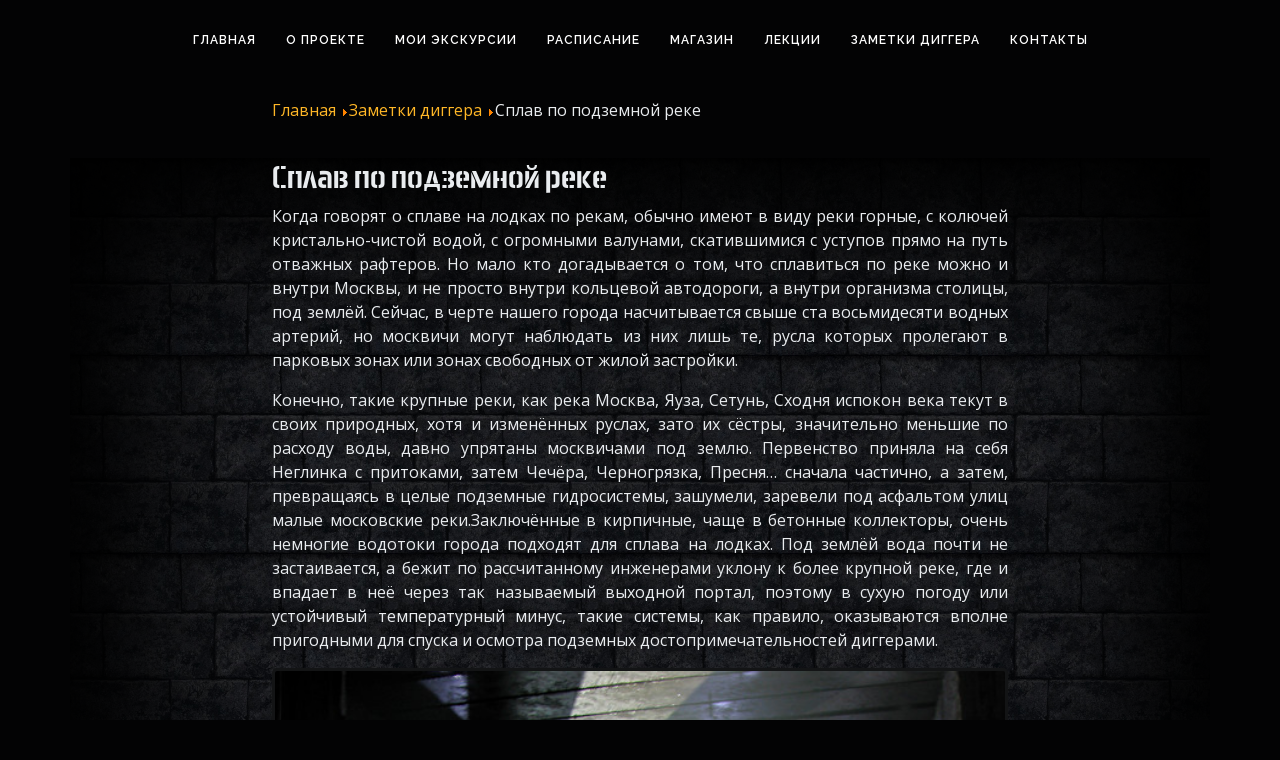

--- FILE ---
content_type: text/html; charset=utf-8
request_url: https://podzemly.ru/digger-notes/16-splav-po-podzemnoj-reke
body_size: 10132
content:
<!DOCTYPE html>
<html lang="en">
<head>
    <meta charset="utf-8">
    <meta http-equiv="X-UA-Compatible" content="IE=edge">
    <meta name="viewport" content="width=device-width, initial-scale=1">
    <meta name="description" content="">
    <meta name="author" content="">
	<meta property="og:image" content="http://podzemly.ru/images/digger.jpg" />	
	<script src="https://ajax.googleapis.com/ajax/libs/jquery/2.2.0/jquery.min.js"></script>
    <script type="text/javascript" src="https://vk.com/js/api/openapi.js?160"></script>
	<base href="https://podzemly.ru/digger-notes/16-splav-po-podzemnoj-reke" />
	<meta http-equiv="content-type" content="text/html; charset=utf-8" />
	<meta name="keywords" content="сплав, сплав по реке, подземелья, катакомбы, Неглинка, Москва, Даниил Давыдов" />
	<meta name="rights" content="Даниил Давыдов" />
	<meta name="author" content="Super User" />
	<meta name="description" content="Когда говорят о сплаве на лодках по рекам, обычно имеют в виду реки горные, с колючей кристально-чистой водой, с огромными валунами, скатившимися с уступов прямо на путь отважных рафтеров. Но мало кто догадывается о том, что сплавиться по реке можно и внутри Москвы, и не просто внутри кольцевой автодороги, а внутри организма столицы, под землёй. Сейчас, в черте нашего города насчитывается свыше ста восьмидесяти водных артерий, но москвичи могут наблюдать из них лишь те, русла которых пролегают в парковых зонах или зонах свободных от жилой застройки." />
	<meta name="generator" content="Joomla! - Open Source Content Management" />
	<title> Путешествие под землю - Сплав по подземной реке</title>
	<link href="/templates/podzemly/favicon.ico" rel="shortcut icon" type="image/vnd.microsoft.icon" />
	<link href="/components/com_jcomments/tpl/podzemly/style.css?v=3002" rel="stylesheet" type="text/css" />
	<link rel="stylesheet" href="/templates/system/css/system.css" type="text/css" />
	<link rel="stylesheet" href="/templates/system/css/general.css" type="text/css" />

  <!-- Google Fonts -->
  <link href="https://fonts.googleapis.com/css?family=Open+Sans:300,300i,400,400i,600,600i,700,700i|Raleway:300,300i,400,400i,500,500i,600,600i,700,700i|Satisfy" rel="stylesheet">

  <!-- Vendor CSS Files -->
  <link href="/templates/podzemly/assets/vendor/bootstrap/css/bootstrap.min.css" rel="stylesheet">
  <link href="/templates/podzemly/assets/vendor/bootstrap-icons/bootstrap-icons.css" rel="stylesheet">
  <link href="/templates/podzemly/assets/vendor/boxicons/css/boxicons.min.css" rel="stylesheet">
  <link href="/templates/podzemly/assets/vendor/glightbox/css/glightbox.min.css" rel="stylesheet">
  <link href="/templates/podzemly/assets/vendor/swiper/swiper-bundle.min.css" rel="stylesheet">

  <!-- Template Main CSS File -->
  <link href="/templates/podzemly/assets/css/style3.css" rel="stylesheet">

</head>
<header id="header" class="fixed-top d-flex justify-content-md-center justify-content-end align-items-center header-transparent">
	<nav id="navbar" class="navbar">
		<ul class="">
<li class="item-101"><a href="/" >Главная</a></li><li class="item-104 dropdown parent"><a href="/about" >О проекте</a><ul class="nav-child unstyled small"><li class="item-150"><a href="/about/about-project" >О проекте</a></li><li class="item-151"><a href="/about/video" >Видеоматериалы</a></li><li class="item-172"><a href="/about/audio" >Подкасты Тихой сапой</a></li><li class="item-109"><a href="/about/news" >Новости</a></li><li class="item-160"><a href="/about/partnery" >Партнеры</a></li></ul></li><li class="item-102 dropdown parent"><a href="/tours" >Мои экскурсии</a><ul class="nav-child unstyled small"><li class="item-157"><a href="/tours/schedule" >Расписание</a></li><li class="item-219"><a href="/tours/novogodnyaya-moskva" >Новогодняя Москва</a></li><li class="item-218"><a href="/tours/arbatskie-pereulki-ikh-zhiteli-i-istorii" >Арбатские переулки, их жители и истории</a></li><li class="item-217"><a href="/tours/kirpichnaya-letopis" >Кирпичная летопись</a></li><li class="item-106"><a href="/tours/kremlin-caches" >Кремлевские тайники</a></li><li class="item-215"><a href="/tours/starye-dengi-i-ikh-tsena" >Старые деньги и их цена</a></li><li class="item-208"><a href="/tours/po-ruslu-neglinki" >По руслу Неглинки</a></li><li class="item-107"><a href="/tours/secrets-of-underground-moscow" >Тайны подземной Москвы</a></li><li class="item-209"><a href="/tours/moskva-srednevekovaya" >Москва средневековая</a></li><li class="item-213"><a href="/tours/lubyanskaya-ploshchad" >Лубянская площадь</a></li><li class="item-214"><a href="/tours/moskva-doroga-k-moryu" >Москва - дорога к морю</a></li></ul></li><li class="item-211"><a href="/raspisanie" >Расписание</a></li><li class="item-203 dropdown parent"><a href="/shop" >Магазин</a><ul class="nav-child unstyled small"><li class="item-212"><a href="/shop/lektsii" >Лекции</a></li><li class="item-161"><a href="/shop/merch" >Мерч</a></li><li class="item-156"><a href="/shop/podarochnyj-sertifikat" >Подарочный сертификат</a></li></ul></li><li class="item-207"><a href="/lectures" >Лекции</a></li><li class="item-110 current active"><a href="/digger-notes" >Заметки диггера</a></li><li class="item-153"><a href="/contacts" >Контакты</a></li></ul>

		<i class="bi bi-list mobile-nav-toggle"></i>
	</nav>
</header>
<body>
<section class="breadcrumbs">
      <div class="container">
        <div class="row d-flex justify-content-center">
			 <div class="col-md-8">
						<div class="moduletable">
						<ul itemscope itemtype="http://schema.org/BreadcrumbList" class="breadcrumb">
			<li class="active">
			<span class="divider icon-location"></span>
		</li>
	
				<li itemprop="itemListElement" itemscope itemtype="http://schema.org/ListItem">
									<a itemprop="item" href="/" class="pathway">
						<span itemprop="name">
							Главная						</span>
					</a>
				
									<span class="divider">
						<img src="/media/system/images/arrow.png" alt="" />					</span>
								<meta itemprop="position" content="1">
			</li>
					<li itemprop="itemListElement" itemscope itemtype="http://schema.org/ListItem">
									<a itemprop="item" href="/digger-notes" class="pathway">
						<span itemprop="name">
							Заметки диггера						</span>
					</a>
				
									<span class="divider">
						<img src="/media/system/images/arrow.png" alt="" />					</span>
								<meta itemprop="position" content="2">
			</li>
					<li itemprop="itemListElement" itemscope itemtype="http://schema.org/ListItem" class="active">
				<span itemprop="name">
					Сплав по подземной реке				</span>
				<meta itemprop="position" content="3">
			</li>
		</ul>
		</div>
	
			</div>	
        </div>
      </div>
</section>
<div class="container kirp">
	<div class="row d-flex justify-content-center page_content" >
		<div class="col-md-8">
			<div id="system-message-container">
	</div>

			<div class="item-page" itemscope itemtype="https://schema.org/Article">
	<meta itemprop="inLanguage" content="ru-RU" />
	
		
			<div class="page-header">
		<h2 itemprop="headline">
			Сплав по подземной реке		</h2>
							</div>
					
		
	
	
		
								<div itemprop="articleBody">
		<p>Когда говорят о сплаве на лодках по рекам, обычно имеют в виду реки горные, с колючей кристально-чистой водой, с огромными валунами, скатившимися с уступов прямо на путь отважных рафтеров. Но мало кто догадывается о том, что сплавиться по реке можно и внутри Москвы, и не просто внутри кольцевой автодороги, а внутри организма столицы, под землёй. Сейчас, в черте нашего города насчитывается свыше ста восьмидесяти водных артерий, но москвичи могут наблюдать из них лишь те, русла которых пролегают в парковых зонах или зонах свободных от жилой застройки.</p>
 
<p>Конечно, такие крупные реки, как река Москва, Яуза, Сетунь, Сходня испокон века текут в своих природных, хотя и изменённых руслах, зато их сёстры, значительно меньшие по расходу воды, давно упрятаны москвичами под землю. Первенство приняла на себя Неглинка с притоками, затем Чечёра, Черногрязка, Пресня… сначала частично, а затем, превращаясь в целые подземные гидросистемы, зашумели, заревели под асфальтом улиц малые московские реки.Заключённые в кирпичные, чаще в бетонные коллекторы, очень немногие водотоки города подходят для сплава на лодках. Под землёй вода почти не застаивается, а бежит по рассчитанному инженерами уклону к более крупной реке, где и впадает в неё через так называемый выходной портал, поэтому в сухую погоду или устойчивый температурный минус, такие системы, как правило, оказываются вполне пригодными для спуска и осмотра подземных достопримечательностей диггерами.</p>
<p><img src="/images/zametki_diggera/IMG_6794.jpg" alt="" width="100%" /></p>
<p>Идея сплавляться возникла давно, но нельзя сказать, чтобы она была новаторской, сплавлялись наши коллеги и до нас, надо заметить вполне успешно. Но на наш сплав были собраны настоящие «отцы подземелий» и те, для кого подземка стала единственным жизненным кредо, ведь кто ещё согласиться вымокнуть до нитки, когда на улице властвует настоящая русская зима. С одним из таких будущих «отцов», (назовём его JJJ) судьба свела меня в двухтысячном году, на праздновании «дигерспасом» нового года в Неглинке. Тогда мы условились с ним непременно осуществить подземное плаванье, но вскоре растерялись и снова нашлись лишь спустя десять лет, на одном из тематических форумов. Третьим участником экспедиции стал мой товарищ, специально купивший для сплава лодку, т.е. его плавсредству предстояло ещё и пройти боевое крещение в экстремальных для резиновых лодок условиях. Была в нашей компании девушка-диггер-альпинист, с надувной байдаркой и, конечно, моя супруга. В назначенный день, вся честная компания собралась возле люка Х и принялась за разгрузку моего автомобиля. Спешащая по своим делам публика не обращала на нас ни малейшего внимания, да и едва ли кого-то могла привлечь группа рабочих в оранжевой униформе опускающих на верёвках в парящий колодец бесчисленные, малопонятные среднестатистическому обывателю, предметы. Когда с технической частью спуска было закончено, я прикрыл люк и перегнал машину к порталу, из которого через несколько часов мы должны были выплыть в Яузу. Вернувшись на автобусе, я переоделся на остановке в мигом задубевший на морозе резиновый костюм и, открыв тяжёлую крышку люка, заглянул вниз. Глубоко под землю, где меня дожидались мои товарищи, вела ржавая металлическая лестница. Дна видно не было, так как примерно на пяти метрах колодец искривлялся. Постояв над чёрной дырой, я с удовольствием вдохнул несколько раз душистый подземный пар, затем сел на край асфальта и опустил ноги на лесенку.</p>
<p>- Дань, ты? – послышался голос JJJ. – иди осторожно, ступени через одну!</p>
<p>Я спустился на несколько скоб и сдвинул над собой крышку, теперь сюда день пробивался только через тоненькую щель в грязном металле. Ещё немного усилий, и крышка, жадно чавкнув, села на своё место. Некоторых ступеней действительно недоставало, это я ощутил очень скоро, повиснув на руках в узком колодце и пытаясь нашарить ногой нижнюю скобу. Мешал рюкзак, как назло каска съехала на бок, и фонарь светил куда-то в сторону, вместо того, чтобы освещать путь вниз. Но для меня в таких моментах (и не только в таких) как раз и кроется вся прелесть исследований городского дна, для этого и идём, ведь рыбаку порой не столько важен улов, сколько процесс. Снизу колодца оказался сухой коллектор, поперечно соединявший два других коллектора, по которым с шумом бежала вода.</p>
<p><img src="/images/zametki_diggera/IMG_6720.jpg" alt="" width="100%" /></p>
<p>- У нас лодка что-то сдувает! – пожаловалась жена.</p>
<p>Я проверил лодку, подкачал, но довольно быстро давление снова упало. Как же так, ведь до этого лодка простояла накаченная целые сутки и хоть бы что! Осмотрев поверхность, я обнаружил две трещины в резине. Сомнений быть не могло, - порвали при спуске. К счастью у девушки-диггера-альпиниста в рюкзаке оказался клей момент, поэтому, отрезав от своего костюма внутренний аккумуляторный карман, я принялся за ремонт. Хотя, сказать, что за ремонт принялся я, было бы не верным, ведь собрался коллектив единомышленников, а значит, беда одного участника была бедой всего коллектива. Ремонт лодки больше всего напомнил мне смену резины на авторалли, когда к гоночному болиду подбегает команда и во мгновение ока снимает колёса и устанавливает вместо них другие. Пока я намазывал клеем округлый лодочный бок, кто-то уже зачищал наждачкой кусочек резины на заплатку, третий обезжиривал место другого пореза. Через пятнадцать минут лодка, вопреки нарушению всей техники склеивания, указанной в инструкции на тюбике, была заклеена и даже не спускала. Всё, как будто, было готово к отплытию.</p>
<p><img src="/images/zametki_diggera/IMG_6725.jpg" alt="" width="100%" />Мы вынесли свои лодки из сухого коллектора и поставили на воду. Распределились следующим образом: впереди девушка-диггер-альпинист на одноместной байдарке, затем мы с женой, наша лодка оказалась самой широкой, что было не очень удобно в ограниченном пространстве, за нами JJJ вместе с товарищем. Байдарка, умело управляемая хозяйкой и имеющая небольшую осадку, быстро понеслась вперёд. Наши же лодки, с загрузкой в сто шестьдесят- сто семьдесят кг. шкрябая бортами по стенам и норовя то и дело сесть на мель, неуклюже поползли вниз по течению.</p>
<p><img src="/images/zametki_diggera/IMG_8540.jpg" alt="" width="100%" /></p>
<p>Местами скорость потока усиливалась, если уровень падал на участках с повышенным уклоном, местами, если уровень поднимался, лодка свободно проплывала, не задевая даже крупный мусор на дне. Первую остановку сделали метров через пятьсот. Новая лодка, замыкавшая нашу подземную флотилию, получила порез днища, и постепенно наполнялась водой, так что мой рюкзак с сухой курткой был уже изрядно подмочен.</p>
<p><img src="/images/zametki_diggera/IMG_6759.jpg" alt="" width="100%" /></p>
<p>Порез решили не заделывать, как повреждение, не влияющее на ходовые качества плавсредства, и перекурив, двинулись дальше. Через некоторое время, коллектор, приняв в себя параллельный, стал квадратным и огромным.</p>
<p><img src="/images/zametki_diggera/IMG_6739.jpg" alt="" width="100%" /></p>
<p>Уровень воды гулял, перед порогами становился выше, после – заметно спадал. Поэтому приходилось то и дело выпрыгивать из лодки и обводить её вокруг мелей, чтобы не порвать. Правда, девушки-диггера-альпиниста это не касалось. Она ловко лавировала мимо препятствий, перелетала через пороги и в широких участках даже подплывала к нам против течения.</p>
<p><img src="/images/zametki_diggera/IMG_6745.jpg" alt="" width="100%" height="449" /></p>
<p>Были моменты, когда вода, казавшаяся зеленоватой, начинала лениво струиться по широкому бетонному руслу, и мне представлялось, что одинокая фигурка девушки-диггера-альпиниста, на самом деле, силуэт старика Хорона, вынужденного вечно выполнять свою нудную и медлительную работу. Но наваждениепропадало, когда байдарка впереди срывалась с очередного порога, и приходилось, не мешкая выпрыгивать в воду, чтобы не пропороть лодку.</p>
<p><img src="/images/zametki_diggera/IMG_8458.jpg" alt="" width="100%" /></p>
<p>В великолепном месте сделали привал, напились горячего чая из термоса и продолжили путешествие.</p>
<p><img src="/images/zametki_diggera/IMG_6783.jpg" alt="" width="100%" /></p>
<p>Внезапно коллектор стал полукруглым, и тут же сзади послышался голос товарища:</p>
<p>- Тонем, воздуха почти не осталось!</p>
<p>На каком-то замусоренном участке его лодка получила такой масштабный прорез дна, что была задета камера. Воздух выходил катастрофически быстро.</p>
<p><img src="/images/zametki_diggera/IMG_6798.jpg" alt="" width="100%" /></p>
<p>Пересадив к нам JJJ, товарищ, стараясь действовать как можно скорее, повёл свою лодку к Яузе, до которой должно было оставаться несколько сотен метров, согласно расчётам. Наша лодочка, получив дополнительного стокилограммового пассажира, до бортов опустилась в мутную воду, став почти не управляемой. В коллекторе заметно похолодало, от поверхности реки поднимался пар и тянулся против течения. В воздухе плыл запах затхлости, скоро справа показался сток. По белесоватому налёту на стене можно было безошибочно определить – канализация. Течение неумолимо несло наше судёнышко прямо под зловонную струю, и, хоть вода, вытекавшая из трубы, казалась прозрачной, глаз опытного диггера не верил обману. Что есть силы, мы принялись отгребать в сторону. Конечно, ничего особенно страшного в том, чтобы принять канализационный душ не было, и не такие принимали, но всё-таки неприятно. Сток удалось опплыть, правда, его брызги всё-таки оросили нас, но всё же не вымочили. Затем коллектор разделился на два рукава, и впереди показались прямоугольные порталы в Яузу.</p>
<p><img src="/images/zametki_diggera/IMG_8469.jpg" alt="" width="100%" /></p>
<p>Из зыбкой тайны подземной теплоты, мы выплывали в ледяной мир серого гранита набережных и грязного снега на них. Девушка-диггер-альпинист, уже поднималась на лесенку и прявязывала лодку, когда мой товарищ, пробиравшийся вдоль берега отчаянно взмахнув руками, словно пытаясь схватиться в воздухе за невидимую опору, с головой ушёл в чёрную масляную воду Яузы. Вынырнул, пытаясь удержаться на единственной накачанной оставшейся лодочной камере, но та, предательски провернувшись, вновь сбросила своего пассажира в воду. Время шло на секунды, ещё мгновение, и резиновый костюм, наполнившись, утянет в ледяную воду беднягу! Кинуться пешком вдоль берега? Но илистая донная взвесь не выдержит веса моего тела, как не выдерживает веса моего товарища, и тогда, спасать придётся нас обоих.</p>
<p>- Верёвка! – послышался сверху голос девушки-диггера-альпиниста. – Держи верёвку!</p>
<p>Не растерявшись, девушка в один момент взбежала по снежному подъёму лестницы и, привязав верёвку одним концом к электрическому столбу, бросила другой конец утопающему.</p>
<p>Через пять минут, в полном составе мы уже были на берегу. Влажная одежда моментально схватывалась ледяной коркой, от холода зуб - на - зуб не попадал. Товарищ, прыгая вокруг холодной машины, скидывал с себя мокрые вещи, надевая свои и наши сухие. Вскоре, сидя в макдонольдсе со стаканом горячего чая, он сказал нам:</p>
<p>-Даа, вот это я понимаю выходной! А то сейчас бы сидел, тупил дома за компьютером!</p>
<p>Так прошёл ещё один день жизни настоящих московских диггеров, запланированный белее 10 лет назад.</p>
<p><img src="/images/zametki_diggera/IMG_6786.jpg" alt="" width="100%" /></p>	</div>

	
							</div>
					
			
			
								
		</div>			
	</div>
</div>






<footer id="footer">
	<div class="container">
		<div class="section-title">
		  <span>Контакты</span>
		  <h2>Контакты</h2>
		  		<div class="moduletable">
						

<div class="custom"  >
	<p>Запись на экскурсию и дополнительная информация по тел. <a href="tel:+79099329494">+7-909-932-94-94</a></p></div>
		</div>
	
		</div>
	  <div class="social-links">
		<a href="https://vk.com/diggerdaniildavydov" class="twitter" target="_blank"><img src="/templates/podzemly/assets/img/vk.svg" width="20"></a>
		<a href="https://t.me/DiggerDaniilDavydov" class="telegram" target="_blank"><img src="/templates/podzemly/assets/img/telegram.svg" width="20"></a>
		<a href="https://www.youtube.com/channel/UCrc2oY9Trr97eYNkSbUBlQg" class="instagram" target="_blank"><i class="bi bi-youtube"></i></a>
	  </div>
	  <div class="copyright">
		&copy; 2011 - 2026 Путешествие под землю <strong><span>Даниил Давыдов</span></strong>
	  </div>
        		<div class="moduletable">
						

<div class="custom"  >
	</div>
		</div>
	
				<div class="moduletable">
						

<div class="custom"  >
	</div>
		</div>
	
	</div>
</footer>

<a href="#" class="back-to-top d-flex align-items-center justify-content-center"><i class="bi bi-arrow-up-short"></i></a>
		
<script src="/templates/podzemly/assets/vendor/purecounter/purecounter_vanilla.js"></script>
<script src="/templates/podzemly/assets/vendor/bootstrap/js/bootstrap.bundle.min.js"></script>
<script src="/templates/podzemly/assets/vendor/glightbox/js/glightbox.min.js"></script>
<script src="/templates/podzemly/assets/vendor/isotope-layout/isotope.pkgd.min.js"></script>
<script src="/templates/podzemly/assets/vendor/swiper/swiper-bundle.min.js"></script>
<script src="/templates/podzemly/assets/vendor/waypoints/noframework.waypoints.js"></script>
<script src="/templates/podzemly/assets/vendor/php-email-form/validate.js"></script>

<script src="/templates/podzemly/assets/js/main.js"></script>
		
		
		
<script type="text/javascript" src="//yastatic.net/es5-shims/0.0.2/es5-shims.min.js" charset="utf-8"></script>
<script type="text/javascript" src="//yastatic.net/share2/share.js" charset="utf-8"></script>

	

	
<!-- Yandex.Metrika counter -->
<script type="text/javascript">
    (function (d, w, c) {
        (w[c] = w[c] || []).push(function() {
            try {
                w.yaCounter44861374 = new Ya.Metrika({
                    id:44861374,
                    clickmap:true,
                    trackLinks:true,
                    accurateTrackBounce:true,
                    webvisor:true
                });
            } catch(e) { }
        });

        var n = d.getElementsByTagName("script")[0],
            s = d.createElement("script"),
            f = function () { n.parentNode.insertBefore(s, n); };
        s.type = "text/javascript";
        s.async = true;
        s.src = "https://mc.yandex.ru/metrika/watch.js";

        if (w.opera == "[object Opera]") {
            d.addEventListener("DOMContentLoaded", f, false);
        } else { f(); }
    })(document, window, "yandex_metrika_callbacks");
</script>
<noscript><div><img src="https://mc.yandex.ru/watch/44861374" style="position:absolute; left:-9999px;" alt="" /></div></noscript>
<!-- /Yandex.Metrika counter -->

<script>
  (function(i,s,o,g,r,a,m){i['GoogleAnalyticsObject']=r;i[r]=i[r]||function(){
  (i[r].q=i[r].q||[]).push(arguments)},i[r].l=1*new Date();a=s.createElement(o),
  m=s.getElementsByTagName(o)[0];a.async=1;a.src=g;m.parentNode.insertBefore(a,m)
  })(window,document,'script','https://www.google-analytics.com/analytics.js','ga');

  ga('create', 'UA-93112939-1', 'auto');
  ga('send', 'pageview');

</script>
</body>
</html>

--- FILE ---
content_type: text/css
request_url: https://podzemly.ru/templates/podzemly/assets/css/style3.css
body_size: 5001
content:
@font-face {
	font-family: Stencil Regular;
	src: url(../fonts/AeroMaticsStencilRegular.ttf); 
}

body {
  font-family: "Open Sans", sans-serif;
  color: #e9ecef;
  background-color: #030304;
}

a {
  color: #ffb727;
  text-decoration: none;
}

a:hover {
  color: #ffc85a;
  text-decoration: none;
}

h1,
h2,
h3,
h4,
h5,
h6 {
  font-family: "Stencil Regular", sans-serif;
}

.blog .comments-link {
	display: none;
}

.pull-left.item-image {
	display: none;
}

.kirp {
	background: url('../img/479.jpg');
	-webkit-box-shadow: inset 0px 0px 133px 82px rgba(0,0,0,1);
	-moz-box-shadow: inset 0px 0px 133px 82px rgba(0,0,0,1);
	box-shadow: inset 0px 0px 133px 82px rgba(0,0,0,1);
}

.truncate-text {
  overflow: hidden;
  display: -webkit-box;
  -webkit-line-clamp: 3;
  -webkit-box-orient: vertical;
  line-height: 1.3em;
  height: 5.9em;
}

.items-leading>div {
	margin-bottom: 30px;
}

#comments {
	margin-bottom: 40px;
}

#comments-form textarea, #comments-form input {
	background: none;
}

.video-responsive { 
  position: relative; 
  padding-bottom: 56.25%; 
  height: 0; 
  overflow:hidden; 
} 
.video-responsive iframe, 
.video-responsive object, 
.video-responsive embed {
  position: absolute; 
  top: 0; 
  left: 0; 
  width: 100%;
  height: 100%; 
}
.items-row {
	margin-top: 40px;
}

.osgalery-cat-tabs {
	display: none;
}

/*--------------------------------------------------------------
# Back to top button
--------------------------------------------------------------*/
.back-to-top {
  position: fixed;
  visibility: hidden;
  opacity: 0;
  right: 15px;
  bottom: 15px;
  z-index: 996;
  background: #ffb727;
  width: 40px;
  height: 40px;
  border-radius: 4px;
  transition: all 0.4s;
}

.back-to-top i {
  font-size: 28px;
  color: #fff;
  line-height: 0;
}

.back-to-top:hover {
  background: #ffc550;
  color: #fff;
}

.back-to-top.active {
  visibility: visible;
  opacity: 1;
}

/*--------------------------------------------------------------
# Header
--------------------------------------------------------------*/
#header {
  z-index: 997;
  transition: all 0.5s;
  height: 80px;
  background: rgba(25, 28, 31, 0.8);
}

#header.header-transparent {
  background: transparent;
}

#header.header-scrolled {
  height: 60px;
  background: rgba(25, 28, 31, 0.8);
}

/*--------------------------------------------------------------
# Navigation Menu
--------------------------------------------------------------*/
/**
* Desktop Navigation 
*/
.navbar {
  padding: 0;
}

.navbar ul {
  margin: 0;
  padding: 0;
  display: flex;
  list-style: none;
  align-items: center;
}

.navbar li {
  position: relative;
}

.navbar a,
.navbar a:focus {
  display: flex;
  align-items: center;
  justify-content: space-between;
  padding: 10px 15px;
  color: #fff;
  /*white-space: nowrap;*/
  transition: 0.3s;
  font-size: 12px;
  font-family: "Raleway", sans-serif;
  text-transform: uppercase;
  font-weight: 600;
  letter-spacing: 1px;
}

.navbar a i,
.navbar a:focus i {
  font-size: 12px;
  line-height: 0;
  margin-left: 5px;
}

.navbar a:hover,
.navbar .active,
.navbar .active:focus,
.navbar li:hover>a {
  color: #ffb727;
}

.navbar .dropdown ul {
  display: block;
  position: absolute;
  left: 14px;
  top: calc(100% + 30px);
  margin: 0;
  padding: 10px 0;
  z-index: 99;
  opacity: 0;
  visibility: hidden;
  background: #111111;
  box-shadow: 0px 0px 30px rgba(127, 137, 161, 0.25);
  transition: 0.3s;
  border-radius: 4px;
}

.navbar .dropdown ul li {
  min-width: 260px;
}

.navbar .dropdown ul a {
  padding: 10px 20px;
  font-size: 14px;
  text-transform: none;
  font-weight: 400;
  color: #fff;
  letter-spacing: 1px;
}

.navbar .dropdown ul a i {
  font-size: 12px;
}

.navbar .dropdown ul a:hover,
.navbar .dropdown ul .active:hover,
.navbar .dropdown ul li:hover>a {
  color: #ffb727;
}

.navbar .dropdown:hover>ul {
  opacity: 1;
  top: 100%;
  visibility: visible;
}

.navbar .dropdown .dropdown ul {
  top: 0;
  left: calc(100% - 30px);
  visibility: hidden;
}

.navbar .dropdown .dropdown:hover>ul {
  opacity: 1;
  top: 0;
  left: 100%;
  visibility: visible;
}

@media (max-width: 1366px) {
  .navbar .dropdown .dropdown ul {
    left: -90%;
  }

  .navbar .dropdown .dropdown:hover>ul {
    left: -100%;
  }
}

/**
* Mobile Navigation 
*/
.mobile-nav-toggle {
  color: #fff;
  font-size: 28px;
  cursor: pointer;
  display: none;
  line-height: 0;
  transition: 0.5s;
}

@media (max-width: 991px) {
  .mobile-nav-toggle {
    display: block;
  }

  .navbar ul {
    display: none;
  }
}

.navbar-mobile {
  position: fixed;
  overflow: hidden;
  top: 0;
  right: 0;
  left: 0;
  bottom: 0;
  background: rgba(36, 41, 46, 0.9);
  transition: 0.3s;
  z-index: 999;
}

.navbar-mobile .mobile-nav-toggle {
  position: absolute;
  top: 15px;
  right: 15px;
}

.mobile-nav-toggle.bi-list {
	margin-right: 15px;
}

.navbar-mobile ul {
  display: block;
  position: absolute;
  top: 55px;
  right: 15px;
  bottom: 15px;
  left: 15px;
  padding: 10px 0;
  border-radius: 10px;
  background-color: #fff;
  overflow-y: auto;
  transition: 0.3s;
}

.navbar-mobile a,
.navbar-mobile a:focus {
  padding: 10px 20px;
  font-size: 14px;
  color: #3b434a!important;
}

.navbar-mobile a:hover,
.navbar-mobile .active,
.navbar-mobile li:hover>a {
  color: #ffb727;
}

.navbar-mobile .getstarted,
.navbar-mobile .getstarted:focus {
  margin: 15px;
}

.navbar-mobile .dropdown ul {
  position: static;
  display: none;
  margin: 10px 20px;
  padding: 10px 0;
  z-index: 99;
  opacity: 1;
  visibility: visible;
  background: #fff;
  box-shadow: 0px 0px 30px rgba(127, 137, 161, 0.25);
}

.navbar-mobile .dropdown ul li {
  min-width: 200px;
}

.navbar-mobile .dropdown ul a {
  padding: 10px 20px;
}

.navbar-mobile .dropdown ul a i {
  font-size: 12px;
}

.navbar-mobile .dropdown ul a:hover,
.navbar-mobile .dropdown ul .active:hover,
.navbar-mobile .dropdown ul li:hover>a {
  color: #ffb727;
}

.navbar-mobile .dropdown>.dropdown-active {
  display: block;
}

/*--------------------------------------------------------------
# Hero Section
--------------------------------------------------------------*/
#hero {
  width: 100%;
  height: 100vh;
  /*background: url("../img/hero-bg.jpg") top right;*/
  background: url("../img/morgalka4.gif") no-repeat  68% 0, #000 url("../img/hero-bg.jpg") no-repeat 30% 0;
  background-size: 554px, contain;
  /*background-size: cover;*/
  position: relative;
}

#hero:before {
  content: "";
  /*background: rgba(0, 0, 0, 0.65);*/
  position: absolute;
  bottom: 0;
  top: 0;
  left: 0;
  right: 0;
}

#hero .hero-container {
  position: absolute;
  bottom: 0;
  top: 0;
  left: 0;
  right: 0;
  display: flex;
  justify-content: center;
  align-items: center;
  flex-direction: column;
  padding: 0 15px;
}

#hero h1 {
  margin: 0 0 10px 0;
  font-size: 64px;
  font-family: "Stencil Regular", serif;
  color: #ffb727;
}

#hero h2 {
  color: #eee;
  font-weight: 500;
  letter-spacing: 1px;
  text-transform: uppercase;
}

#hero .btn-scroll {
  transition: 0.4s;
  color: rgba(255, 255, 255, 0.6);
  animation: up-down 1s ease-in-out infinite alternate-reverse both;
}

#hero .btn-scroll i {
  font-size: 48px;
}

#hero .btn-scroll:hover {
  color: #ffb727;
}

@media (min-width: 1024px) {
  /*#hero {
    background-attachment: fixed;
  }*/
}

@media (max-width: 575px) {
  #hero h1 {
    font-size: 40px;
  }

  #hero h2 {
    text-align: center;
    margin-bottom: 30px;
  }
}

@-webkit-keyframes up-down {
  0% {
    transform: translateY(5px);
  }

  100% {
    transform: translateY(-5px);
  }
}

@keyframes up-down {
  0% {
    transform: translateY(5px);
  }

  100% {
    transform: translateY(-5px);
  }
}

/*--------------------------------------------------------------
# pages
--------------------------------------------------------------*/
.pagination {
	margin-top: 20px;
}

.active>.page-link, .page-link.active {
	color: #030305!important;
    background-color: #ffb727!important;
    border-color: #ffb727!important;
    border-radius: 10px!important;
}

.page-link.active:hover {
	color: #030305!important;
}

.active>.page-link, .page-link {
	background: none;
    border: none;
    color: #fff;
}
.page-link:hover {
    color: #ffb727;
	background: none;
}
.page_content p {
	text-align: justify!important;
}

.page_content img {
    border-radius: 5px;
    border: 3px solid #131415;
}

.items-row .item, .items-leading {
	margin-bottom: 20px;
}

/*--------------------------------------------------------------
# Sections General
--------------------------------------------------------------*/

section {
  padding: 60px 0;
}

@media (max-width: 768px) {
section {
  padding: 0px 0;
} 
}

.section-bg {
  background-color: white;
}

.section-title {
  text-align: center;
  padding: 30px 0;
  position: relative;
}

.section-title h2 {
  font-size: 42px;
  margin-bottom: 20px;
  padding-bottom: 0;
  color: #ffb727;
  position: relative;
  z-index: 2;
}

.section-title span {
  position: absolute;
  top: 30px;
  color: #0f1212;
  left: 0;
  right: 0;
  z-index: 1;
  font-weight: 700;
  font-size: 52px;
  line-height: 0;
}

.section-title p {
  margin-bottom: 0;
  position: relative;
  z-index: 2;
}

@media (max-width: 575px) {
  .section-title h2 {
    font-size: 28px;
    margin-bottom: 15px;
  }

  .section-title span {
    font-size: 38px;
  }
}

/*--------------------------------------------------------------
# Breadcrumbs
--------------------------------------------------------------*/
.breadcrumbs {
  padding: 20px 0;
  min-height: 40px;
  margin-top: 78px;
}

@media (max-width: 992px) {
  .breadcrumbs {
    margin-top: 60px;
  }
}

.breadcrumbs h2 {
  font-size: 24px;
  font-weight: 300;
  margin: 0;
}

@media (max-width: 992px) {
  .breadcrumbs h2 {
    margin: 0 0 10px 0;
  }
}

.breadcrumbs ol {
  display: flex;
  flex-wrap: wrap;
  list-style: none;
  padding: 0;
  margin: 0;
  font-size: 14px;
}

.breadcrumbs ol li+li {
  padding-left: 10px;
}

.breadcrumbs ol li+li::before {
  display: inline-block;
  padding-right: 10px;
  color: #6c757d;
  content: "/";
}

@media (max-width: 768px) {
  .breadcrumbs .d-flex {
    display: block !important;
  }

  .breadcrumbs ol {
    display: block;
  }

  .breadcrumbs ol li {
    display: inline-block;
  }
}

/*--------------------------------------------------------------
# About Me
--------------------------------------------------------------*/
.about .content h3 {
  font-weight: 700;
  font-size: 26px;
  color: #3b434a;
  text-transform: uppercase;
}

.about .content ul {
  list-style: none;
  padding: 0;
}

.about .content ul li {
  margin-bottom: 20px;
  display: flex;
  align-items: center;
}

.about .content ul strong {
  margin-right: 10px;
}

.about .content ul i {
  font-size: 16px;
  margin-right: 5px;
  color: #ffb727;
  line-height: 0;
}

.about .content p:last-child {
  margin-bottom: 0;
}

.about .content .count-box {
  width: 100%;
}

.about .content .count-box i {
  display: block;
  font-size: 36px;
  color: #ffb727;
  float: left;
  line-height: 0;
}

.about .content .count-box span {
  font-size: 36px;
  line-height: 30px;
  display: block;
  font-weight: 700;
  color: #3b434a;
  margin-left: 50px;
}

.about .content .count-box p {
  padding: 15px 0 0 0;
  margin: 0 0 0 50px;
  font-family: "Raleway", sans-serif;
  font-size: 14px;
  color: #5d6a75;
}

.about .content .count-box a {
  font-weight: 600;
  display: block;
  margin-top: 20px;
  color: #5d6a75;
  font-size: 15px;
  font-family: "Satisfy", serif;
  transition: ease-in-out 0.3s;
}

.about .content .count-box a:hover {
  color: #82909c;
}

.about .image {
  background: url("../img/me.jpg") center center no-repeat;
  background-size: cover;
  border: 2px solid #ffb727;
  min-height: 500px;
}

.about .skills-content {
  margin-top: 30px;
}

.about .skills-content .progress {
  height: 60px;
  display: block;
  background: none;
  border-radius: 0;
}

.about .skills-content .progress .skill {
  padding: 10px 0;
  margin: 0 0 6px 0;
  text-transform: uppercase;
  display: block;
  font-weight: 700;
  font-family: "Raleway", sans-serif;
  color: #3b434a;
}

.about .skills-content .progress .skill .val {
  float: right;
  font-style: normal;
}

.about .skills-content .progress-bar-wrap {
  background: #e6e8eb;
}

.about .skills-content .progress-bar {
  width: 1px;
  height: 10px;
  transition: 0.9s;
  background-color: #ffb727;
}

/*--------------------------------------------------------------
# My Resume
--------------------------------------------------------------*/
.resume .resume-title {
  font-size: 26px;
  font-weight: 700;
  margin-top: 20px;
  margin-bottom: 20px;
  color: #3b434a;
}

.resume .resume-item {
  padding: 0 0 20px 20px;
  margin-top: -2px;
  border-left: 2px solid #82909c;
  position: relative;
}

.resume .resume-item h4 {
  line-height: 18px;
  font-size: 16px;
  font-weight: 700;
  text-transform: uppercase;
  color: #ffb727;
  margin-bottom: 10px;
}

.resume .resume-item h5 {
  font-size: 16px;
  background: #eef0f2;
  padding: 5px 15px;
  display: inline-block;
  font-weight: 600;
  margin-bottom: 10px;
}

.resume .resume-item ul {
  padding-left: 20px;
}

.resume .resume-item ul li {
  padding-bottom: 10px;
}

.resume .resume-item:last-child {
  padding-bottom: 0;
}

.resume .resume-item::before {
  content: "";
  position: absolute;
  width: 16px;
  height: 16px;
  border-radius: 50px;
  left: -9px;
  top: 0;
  background: #fff;
  border: 2px solid #82909c;
}


/*--------------------------------------------------------------
# Testimonials
--------------------------------------------------------------*/
.testimonials {
  padding: 80px 0;
}

.testimonials .section-header {
  margin-bottom: 40px;
}

.testimonials .testimonials-carousel,
.testimonials .testimonials-slider {
  overflow: hidden;
}

.testimonials-slider .testimonial-item {
  text-align: center;
  border: 6px solid rgba(255, 255, 255, 0.15);
  color: #fff;
}

.gallery-slider .testimonial-item img {
  text-align: center;
  border: 6px solid rgba(255, 255, 255, 0.15);
  color: #fff;
}

.testimonials .testimonial-item .testimonial-img {
  /*width: 100px;
  border-radius: 50%;*/
  border: 6px solid rgba(255, 255, 255, 0.15);
  margin: 0 auto;
}

.testimonials .testimonial-item h3 {
  font-size: 20px;
  font-weight: bold;
  margin: 10px 0 5px 0;
  color: #fff;
}

.testimonials .testimonial-item h4 {
  font-size: 14px;
  color: #ddd;
  margin: 0 0 15px 0;
}

.testimonials .testimonial-item .quote-icon-left,
.testimonials .testimonial-item .quote-icon-right {
  color: rgba(255, 255, 255, 0.4);
  font-size: 26px;
}

.testimonials .testimonial-item .quote-icon-left {
  display: inline-block;
  left: -5px;
  position: relative;
}

.testimonials .testimonial-item .quote-icon-right {
  display: inline-block;
  right: -5px;
  position: relative;
  top: 10px;
}

.testimonials .testimonial-item p {
  font-style: italic;
  margin: 0 auto 15px auto;
  color: #eee;
}

.testimonials .swiper-pagination {
  margin-top: 20px;
  position: relative;
}

.testimonials .swiper-pagination .swiper-pagination-bullet {
  width: 12px;
  height: 12px;
  opacity: 1;
  background-color: rgba(255, 255, 255, 0.4);
}

.testimonials .swiper-pagination .swiper-pagination-bullet-active {
  background-color: #ffb727;
}

@media (min-width: 992px) {
  .testimonials .testimonial-item p {
    width: 80%;
  }
 
}

@media (max-width: 768px) {
.testimonials {
  padding: 0px 0;
} 
}


/*--------------------------------------------------------------
# My Portfolio
--------------------------------------------------------------*/
.portfolio #portfolio-flters {
  list-style: none;
  margin-bottom: 20px;
}

.portfolio #portfolio-flters li {
  cursor: pointer;
  display: inline-block;
  margin: 0 10px 10px 10px;
  font-size: 15px;
  font-weight: 600;
  line-height: 1;
  padding: 7px 10px;
  text-transform: uppercase;
  color: #444444;
  transition: all 0.3s ease-in-out;
  border: 2px solid #fff;
}

.portfolio #portfolio-flters li:hover,
.portfolio #portfolio-flters li.filter-active {
  color: #f3a200;
  border-color: #ffb727;
}

.portfolio .portfolio-item {
  margin-bottom: 30px;
}

.portfolio .portfolio-item .portfolio-img {
  overflow: hidden;
}

.portfolio .portfolio-item .portfolio-img img {
  transition: all 0.8s ease-in-out;
}

.portfolio .portfolio-item .portfolio-info {
  opacity: 0;
  position: absolute;
  left: 15px;
  bottom: 0;
  z-index: 3;
  right: 15px;
  transition: all ease-in-out 0.3s;
  background: rgba(0, 0, 0, 0.5);
  padding: 10px 15px;
}

.portfolio .portfolio-item .portfolio-info h4 {
  font-size: 18px;
  color: #fff;
  font-weight: 600;
  color: #fff;
  margin-bottom: 0px;
}

.portfolio .portfolio-item .portfolio-info p {
  color: rgba(255, 255, 255, 0.8);
  font-size: 14px;
  margin-bottom: 0;
}

.portfolio .portfolio-item .portfolio-info .preview-link,
.portfolio .portfolio-item .portfolio-info .details-link {
  position: absolute;
  right: 40px;
  font-size: 24px;
  top: calc(50% - 18px);
  color: #fff;
  transition: 0.3s;
}

.portfolio .portfolio-item .portfolio-info .preview-link:hover,
.portfolio .portfolio-item .portfolio-info .details-link:hover {
  color: #ffc041;
}

.portfolio .portfolio-item .portfolio-info .details-link {
  right: 10px;
}

.portfolio .portfolio-item:hover .portfolio-img img {
  transform: scale(1.2);
}

.portfolio .portfolio-item:hover .portfolio-info {
  opacity: 1;
}

/*--------------------------------------------------------------
# Portfolio Details
--------------------------------------------------------------*/
.portfolio-details {
  padding-top: 40px;
}

.portfolio-details .portfolio-details-slider img {
  width: 100%;
}

.portfolio-details .portfolio-details-slider .swiper-pagination {
  margin-top: 20px;
  position: relative;
}

.portfolio-details .portfolio-details-slider .swiper-pagination .swiper-pagination-bullet {
  width: 12px;
  height: 12px;
  background-color: #fff;
  opacity: 1;
  border: 1px solid #ffb727;
}

.portfolio-details .portfolio-details-slider .swiper-pagination .swiper-pagination-bullet-active {
  background-color: #ffb727;
}

.portfolio-details .portfolio-info {
  padding: 30px;
  box-shadow: 0px 0 30px rgba(59, 67, 74, 0.08);
}

.portfolio-details .portfolio-info h3 {
  font-size: 22px;
  font-weight: 700;
  margin-bottom: 20px;
  padding-bottom: 20px;
  border-bottom: 1px solid #eee;
}

.portfolio-details .portfolio-info ul {
  list-style: none;
  padding: 0;
  font-size: 15px;
}

.portfolio-details .portfolio-info ul li+li {
  margin-top: 10px;
}

.portfolio-details .portfolio-description {
  padding-top: 30px;
}

.portfolio-details .portfolio-description h2 {
  font-size: 26px;
  font-weight: 700;
  margin-bottom: 20px;
}

.portfolio-details .portfolio-description p {
  padding: 0;
}

/*--------------------------------------------------------------
# Pricing
--------------------------------------------------------------*/
.pricing .box {
  position: relative;
  overflow: hidden;
  /*background: #121214;*/
  box-shadow: 0 10px 29px 0 rgba(68, 88, 144, 0.1);
  transition: all 0.3s ease-in-out;
  text-align: center;
  border: 1px solid #3a3a3a;
  padding-bottom: 67px;
}

.pricing .box:hover {
  border-color: #ffb727;
}

.pricing .box:hover .title a {
  color: #ffb727;
}

.pricing .box:hover .icon {
    -webkit-filter: grayscale(0%); /* Safari 6.0 - 9.0 */
    filter: grayscale(0%);
}

.pricing .icon {
    -webkit-filter: grayscale(100%); /* Safari 6.0 - 9.0 */
    filter: grayscale(100%);
	border: 2px solid rgba(255, 255, 255, 0.15);
}

.pricing .title {
	font-size: 32px;
}

.pricing .title a {
  color: #e9ecef;
  transition: 0.3s;
}

.pricing .description {
  font-size: 15px;
  line-height: 28px;
  margin-bottom: 0;
}


.pricing h4 {
  font-size: 36px;
  color: #e9ecef;
}

.pricing .box:hover h4 {
    color: #ffb727;
}

.pricing h4 sup {
  font-size: 20px;
  top: -12px;
  left: -3px;
}

.pricing h4 span {
  color: #bababa;
  font-size: 16px;
  font-weight: 300;
}

.pricing .btn-wrap {
  padding: 0px 15px 20px 15px;
  text-align: center;
}

.pricing .price-block {
	position: absolute;
	bottom: 0px;
	width: 100%;
}

.btn-buy {
  background: none;
  border: 1px solid #b5b5b5;
  display: inline-block;
  padding: 8px 35px;
  border-radius: 0px;
  color: #e9ecef;
  transition: none;
  font-size: 14px;
  font-weight: 400;
  font-family: "Raleway", sans-serif;
  text-transform: uppercase;
  transition: 0.3s;
}

.box:hover .btn-buy {
  background: #ffb727;
  border: 1px solid #ffb727;
  color: #020305;
}

.pricing .featured h3 {
  color: #fff;
  background: #ffb727;
}

.pricing .advanced {
  width: 200px;
  position: absolute;
  top: 18px;
  right: -68px;
  transform: rotate(45deg);
  z-index: 1;
  font-size: 14px;
  padding: 1px 0 3px 0;
  background: #ffb727;
  color: #fff;
}









/*--------------------------------------------------------------
# Contact Me
--------------------------------------------------------------*/
.contact .info-box {
  color: #444444;
  text-align: center;
  box-shadow: 0 0 30px rgba(214, 215, 216, 0.6);
  padding: 20px 0 30px 0;
}

.contact .info-box i.bx {
  font-size: 24px;
  color: #ffb727;
  border-radius: 50%;
  padding: 15px;
  background: #fff6e4;
}

.contact .info-box h3 {
  font-size: 20px;
  color: #777777;
  font-weight: 700;
  margin: 10px 0;
}

.contact .info-box p {
  padding: 0;
  line-height: 24px;
  font-size: 14px;
  margin-bottom: 0;
}

.contact .social-links {
  margin-top: 15px;
  display: flex;
  justify-content: center;
}

.contact .social-links a {
  font-size: 18px;
  display: inline-block;
  color: #687683;
  line-height: 1;
  margin: 0 8px;
  transition: 0.3s;
  padding: 14px;
  border-radius: 50px;
  border: 1px solid #dde1e4;
}

.contact .social-links a:hover {
  color: #fff;
  border-color: #ffb727;
  background: #ffb727;
}

.contact .php-email-form {
  box-shadow: 0 0 30px rgba(214, 215, 216, 0.6);
  padding: 27px;
}

.contact .php-email-form .validate {
  display: none;
  color: red;
  margin: 0 0 15px 0;
  font-weight: 400;
  font-size: 13px;
}

.contact .php-email-form .error-message {
  display: none;
  color: #fff;
  background: #ed3c0d;
  text-align: left;
  padding: 15px;
  font-weight: 600;
}

.contact .php-email-form .error-message br+br {
  margin-top: 25px;
}

.contact .php-email-form .sent-message {
  display: none;
  color: #fff;
  background: #18d26e;
  text-align: center;
  padding: 15px;
  font-weight: 600;
}

.contact .php-email-form .loading {
  display: none;
  background: #fff;
  text-align: center;
  padding: 15px;
}

.contact .php-email-form .loading:before {
  content: "";
  display: inline-block;
  border-radius: 50%;
  width: 24px;
  height: 24px;
  margin: 0 10px -6px 0;
  border: 3px solid #18d26e;
  border-top-color: #eee;
  -webkit-animation: animate-loading 1s linear infinite;
  animation: animate-loading 1s linear infinite;
}

.contact .php-email-form input,
.contact .php-email-form textarea {
  border-radius: 0;
  box-shadow: none;
  font-size: 14px;
}

.contact .php-email-form input::focus,
.contact .php-email-form textarea::focus {
  background-color: #ffb727;
}

.contact .php-email-form input {
  padding: 10px 15px;
}

.contact .php-email-form textarea {
  padding: 12px 15px;
}

.contact .php-email-form button[type=submit] {
  background: #ffb727;
  border: 0;
  padding: 10px 24px;
  color: #fff;
  transition: 0.4s;
  border-radius: 5px;
}

.contact .php-email-form button[type=submit]:hover {
  background: #ffc85a;
}

@-webkit-keyframes animate-loading {
  0% {
    transform: rotate(0deg);
  }

  100% {
    transform: rotate(360deg);
  }
}

@keyframes animate-loading {
  0% {
    transform: rotate(0deg);
  }

  100% {
    transform: rotate(360deg);
  }
}

/*--------------------------------------------------------------
# Footer
--------------------------------------------------------------*/
#footer {
  background: url("../img/footer-bg.jpg") center right no-repeat;
  background-size: cover;
  color: #fff;
  font-size: 14px;
  text-align: center;
  padding: 80px 0;
  position: relative;
}

#footer::before {
  content: "";
  position: absolute;
  left: 0;
  right: 0;
  top: 0;
  bottom: 0;
  background: rgba(0, 0, 0, 0.8);
}

#footer .container {
  position: relative;
}

#footer h3 {
  font-size: 36px;
  font-weight: 700;
  color: #fff;
  position: relative;
  font-family: "Satisfy", serif;
  padding: 0;
  margin: 0 0 15px 0;
}

#footer p {
  font-size: 15;
  font-style: italic;
  padding: 0;
  margin: 0 0 40px 0;
}

#footer .social-links {
  margin: 0 0 40px 0;
}

#footer .social-links a {
  font-size: 18px;
  display: inline-block;
  background: #ffb727;
  color: #fff;
  line-height: 1;
  padding: 8px 0;
  margin-right: 4px;
  border-radius: 50%;
  text-align: center;
  width: 36px;
  height: 36px;
  transition: 0.3s;
}

#footer .social-links a:hover {
  background: #f3a200;
  color: #fff;
  text-decoration: none;
}

#footer .copyright {
  margin: 0 0 5px 0;
}

#footer .credits {
  font-size: 13px;
}

--- FILE ---
content_type: image/svg+xml
request_url: https://podzemly.ru/templates/podzemly/assets/img/vk.svg
body_size: 744
content:
<?xml version="1.0" standalone="no"?>
<svg xmlns="http://www.w3.org/2000/svg" height="1000" width="1000" fill="#ffffff" xmlns:xlink="http://www.w3.org/1999/xlink">
<metadata>IcoFont Icons</metadata>
<title>vk</title>
<glyph glyph-name="vk" unicode="&#xed83;" horiz-adv-x="1000" />
<path d="M490.7 747.4h52.30000000000001s15.799999999999955-1.6999999999999318 23.899999999999977-10.399999999999977c7.399999999999977-8 7.2000000000000455-23 7.2000000000000455-23s-1-70.20000000000005 31.5-80.5c32.10000000000002-10.200000000000045 73.29999999999995 67.79999999999995 117 97.79999999999995 33 22.700000000000045 58.19999999999993 17.700000000000045 58.19999999999993 17.700000000000045l116.90000000000009-1.6000000000000227s61.09999999999991-3.7999999999999545 32.09999999999991-51.799999999999955c-2.3999999999999773-3.8999999999999773-16.899999999999977-35.60000000000002-86.89999999999998-100.5-73.29999999999995-68-63.5-57 24.800000000000068-174.60000000000002 53.69999999999993-71.60000000000002 75.19999999999993-115.39999999999998 68.5-134.10000000000002-6.400000000000091-17.799999999999955-45.90000000000009-13.099999999999966-45.90000000000009-13.099999999999966l-131.5999999999999 0.8000000000000114s-9.800000000000068-1.3000000000000114-17 3c-7.100000000000023 4.199999999999989-11.600000000000023 14.099999999999966-11.600000000000023 14.099999999999966s-20.800000000000068 55.400000000000034-48.60000000000002 102.60000000000002c-58.60000000000002 99.5-82 104.69999999999999-91.60000000000002 98.59999999999997-22.299999999999955-14.399999999999977-16.699999999999932-57.799999999999955-16.699999999999932-88.69999999999999 0-96.39999999999998 14.599999999999909-136.59999999999997-28.5-147-14.300000000000068-3.5-24.800000000000068-5.699999999999989-61.400000000000034-6.099999999999994-46.900000000000034-0.5-86.69999999999999 0.09999999999999432-109.19999999999999 11.200000000000017-15 7.300000000000011-26.5 23.69999999999999-19.5 24.599999999999966 8.699999999999989 1.2000000000000455 28.399999999999977 5.300000000000011 38.799999999999955 19.5 13.5 18.30000000000001 13 59.5 13 59.5s7.7000000000000455 113.5-18.099999999999966 127.60000000000002c-17.69999999999999 9.699999999999989-42.10000000000002-10.100000000000023-94.30000000000001-100.30000000000001-26.80000000000001-46.19999999999999-47-97.30000000000001-47-97.30000000000001s-3.9000000000000057-9.5-10.800000000000011-14.699999999999989c-8.399999999999977-6.199999999999989-20.19999999999999-8.199999999999989-20.19999999999999-8.199999999999989l-125 0.8000000000000114s-18.799999999999997 0.5-25.700000000000003 8.699999999999989c-6.099999999999994 7.300000000000011-0.5 22.30000000000001-0.5 22.30000000000001s97.89999999999999 228.99999999999994 208.7 344.40000000000003c101.80000000000001 105.59999999999991 217.2 98.69999999999993 217.2 98.69999999999993"/>
</svg>

--- FILE ---
content_type: text/plain
request_url: https://www.google-analytics.com/j/collect?v=1&_v=j102&a=1099286294&t=pageview&_s=1&dl=https%3A%2F%2Fpodzemly.ru%2Fdigger-notes%2F16-splav-po-podzemnoj-reke&ul=en-us%40posix&dt=%D0%9F%D1%83%D1%82%D0%B5%D1%88%D0%B5%D1%81%D1%82%D0%B2%D0%B8%D0%B5%20%D0%BF%D0%BE%D0%B4%20%D0%B7%D0%B5%D0%BC%D0%BB%D1%8E%20-%20%D0%A1%D0%BF%D0%BB%D0%B0%D0%B2%20%D0%BF%D0%BE%20%D0%BF%D0%BE%D0%B4%D0%B7%D0%B5%D0%BC%D0%BD%D0%BE%D0%B9%20%D1%80%D0%B5%D0%BA%D0%B5&sr=1280x720&vp=1280x720&_u=IEBAAEABAAAAACAAI~&jid=247253896&gjid=122257041&cid=1236055525.1769510097&tid=UA-93112939-1&_gid=51278046.1769510097&_r=1&_slc=1&z=3034755
body_size: -449
content:
2,cG-6MT0ZJ3P21